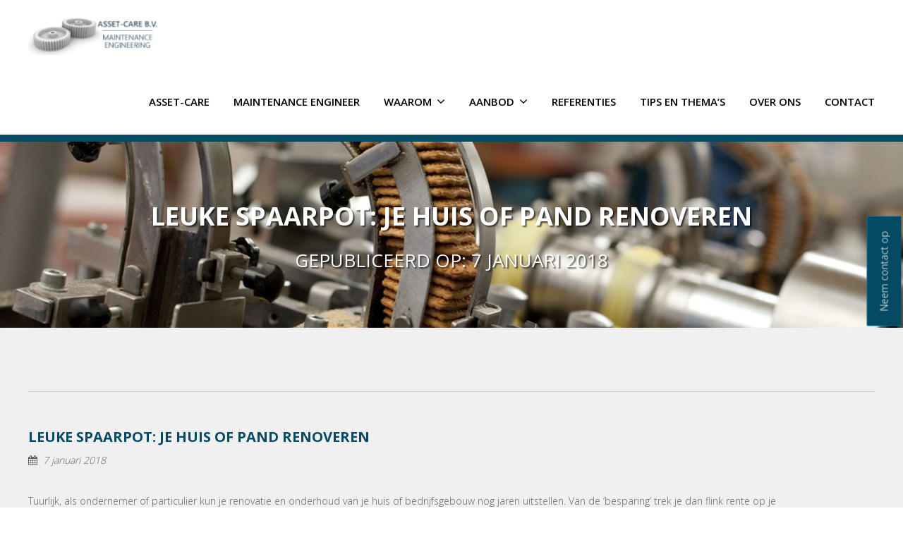

--- FILE ---
content_type: text/html; charset=UTF-8
request_url: https://asset-care.nl/renoveren/
body_size: 12144
content:
<!DOCTYPE html>
<html dir="ltr" lang="nl" prefix="og: https://ogp.me/ns#">
<head>
	<meta charset="UTF-8">

	
		<!-- All in One SEO 4.8.1.1 - aioseo.com -->
		<title>Leuke spaarpot: je huis of pand renoveren - Asset-Care</title>
	<meta name="description" content="Tuurlijk, als ondernemer of particulier kun je renovatie en onderhoud van je huis of bedrijfsgebouw nog jaren uitstellen. Van de ‘besparing’ trek je dan flink rente op je spaarrekening. Not… Kan het ook anders? Ja. Want investeren in renovatie levert je veel meer op dan je spaarboekje! Hoe dat zit? En hoe je dat aanpakt?" />
	<meta name="robots" content="max-image-preview:large" />
	<meta name="author" content="Leon Pelders"/>
	<meta name="google-site-verification" content="sdWclrnUQn4fKBPZUUg4lKl4yBnDfTy-fx4lGc-dGhk" />
	<link rel="canonical" href="https://asset-care.nl/renoveren/" />
	<meta name="generator" content="All in One SEO (AIOSEO) 4.8.1.1" />
		<meta property="og:locale" content="nl_NL" />
		<meta property="og:site_name" content="Asset-Care - Voor beheer van fysieke assets, meerjarig onderhoud. Voordelig effect met maintenance engineer." />
		<meta property="og:type" content="article" />
		<meta property="og:title" content="Leuke spaarpot: je huis of pand renoveren - Asset-Care" />
		<meta property="og:description" content="Tuurlijk, als ondernemer of particulier kun je renovatie en onderhoud van je huis of bedrijfsgebouw nog jaren uitstellen. Van de ‘besparing’ trek je dan flink rente op je spaarrekening. Not… Kan het ook anders? Ja. Want investeren in renovatie levert je veel meer op dan je spaarboekje! Hoe dat zit? En hoe je dat aanpakt?" />
		<meta property="og:url" content="https://asset-care.nl/renoveren/" />
		<meta property="article:published_time" content="2018-01-07T11:29:11+00:00" />
		<meta property="article:modified_time" content="2019-03-13T11:32:41+00:00" />
		<meta name="twitter:card" content="summary_large_image" />
		<meta name="twitter:title" content="Leuke spaarpot: je huis of pand renoveren - Asset-Care" />
		<meta name="twitter:description" content="Tuurlijk, als ondernemer of particulier kun je renovatie en onderhoud van je huis of bedrijfsgebouw nog jaren uitstellen. Van de ‘besparing’ trek je dan flink rente op je spaarrekening. Not… Kan het ook anders? Ja. Want investeren in renovatie levert je veel meer op dan je spaarboekje! Hoe dat zit? En hoe je dat aanpakt?" />
		<script type="application/ld+json" class="aioseo-schema">
			{"@context":"https:\/\/schema.org","@graph":[{"@type":"BlogPosting","@id":"https:\/\/asset-care.nl\/renoveren\/#blogposting","name":"Leuke spaarpot: je huis of pand renoveren - Asset-Care","headline":"Leuke spaarpot: je huis of pand renoveren","author":{"@id":"https:\/\/asset-care.nl\/author\/leon-pelders\/#author"},"publisher":{"@id":"https:\/\/asset-care.nl\/#organization"},"datePublished":"2018-01-07T12:29:11+01:00","dateModified":"2019-03-13T12:32:41+01:00","inLanguage":"nl-NL","mainEntityOfPage":{"@id":"https:\/\/asset-care.nl\/renoveren\/#webpage"},"isPartOf":{"@id":"https:\/\/asset-care.nl\/renoveren\/#webpage"},"articleSection":"Gebouw onderhoud, beheer en asset care"},{"@type":"BreadcrumbList","@id":"https:\/\/asset-care.nl\/renoveren\/#breadcrumblist","itemListElement":[{"@type":"ListItem","@id":"https:\/\/asset-care.nl\/#listItem","position":1,"name":"Home","item":"https:\/\/asset-care.nl\/","nextItem":{"@type":"ListItem","@id":"https:\/\/asset-care.nl\/renoveren\/#listItem","name":"Leuke spaarpot: je huis of pand renoveren"}},{"@type":"ListItem","@id":"https:\/\/asset-care.nl\/renoveren\/#listItem","position":2,"name":"Leuke spaarpot: je huis of pand renoveren","previousItem":{"@type":"ListItem","@id":"https:\/\/asset-care.nl\/#listItem","name":"Home"}}]},{"@type":"Organization","@id":"https:\/\/asset-care.nl\/#organization","name":"Asset-Care","description":"Voor beheer van fysieke assets, meerjarig onderhoud. Voordelig effect met maintenance engineer.","url":"https:\/\/asset-care.nl\/"},{"@type":"Person","@id":"https:\/\/asset-care.nl\/author\/leon-pelders\/#author","url":"https:\/\/asset-care.nl\/author\/leon-pelders\/","name":"Leon Pelders","image":{"@type":"ImageObject","@id":"https:\/\/asset-care.nl\/renoveren\/#authorImage","url":"https:\/\/secure.gravatar.com\/avatar\/4e2a41f721e0fc7f4d757fc1b6aba345?s=96&d=blank&r=g","width":96,"height":96,"caption":"Leon Pelders"}},{"@type":"WebPage","@id":"https:\/\/asset-care.nl\/renoveren\/#webpage","url":"https:\/\/asset-care.nl\/renoveren\/","name":"Leuke spaarpot: je huis of pand renoveren - Asset-Care","description":"Tuurlijk, als ondernemer of particulier kun je renovatie en onderhoud van je huis of bedrijfsgebouw nog jaren uitstellen. Van de \u2018besparing\u2019 trek je dan flink rente op je spaarrekening. Not\u2026 Kan het ook anders? Ja. Want investeren in renovatie levert je veel meer op dan je spaarboekje! Hoe dat zit? En hoe je dat aanpakt?","inLanguage":"nl-NL","isPartOf":{"@id":"https:\/\/asset-care.nl\/#website"},"breadcrumb":{"@id":"https:\/\/asset-care.nl\/renoveren\/#breadcrumblist"},"author":{"@id":"https:\/\/asset-care.nl\/author\/leon-pelders\/#author"},"creator":{"@id":"https:\/\/asset-care.nl\/author\/leon-pelders\/#author"},"datePublished":"2018-01-07T12:29:11+01:00","dateModified":"2019-03-13T12:32:41+01:00"},{"@type":"WebSite","@id":"https:\/\/asset-care.nl\/#website","url":"https:\/\/asset-care.nl\/","name":"Asset-Care","description":"Voor beheer van fysieke assets, meerjarig onderhoud. Voordelig effect met maintenance engineer.","inLanguage":"nl-NL","publisher":{"@id":"https:\/\/asset-care.nl\/#organization"}}]}
		</script>
		<!-- All in One SEO -->

<link rel='dns-prefetch' href='//cdnjs.cloudflare.com' />
<link rel='dns-prefetch' href='//fonts.googleapis.com' />
<link rel="alternate" type="application/rss+xml" title="Asset-Care &raquo; Leuke spaarpot: je huis of pand renoveren reactiesfeed" href="https://asset-care.nl/renoveren/feed/" />
		<!-- This site uses the Google Analytics by MonsterInsights plugin v9.5.1 - Using Analytics tracking - https://www.monsterinsights.com/ -->
							<script src="//www.googletagmanager.com/gtag/js?id=G-SMFR65RFEW"  data-cfasync="false" data-wpfc-render="false" type="text/javascript" async></script>
			<script data-cfasync="false" data-wpfc-render="false" type="text/javascript">
				var mi_version = '9.5.1';
				var mi_track_user = true;
				var mi_no_track_reason = '';
								var MonsterInsightsDefaultLocations = {"page_location":"https:\/\/asset-care.nl\/renoveren\/"};
				if ( typeof MonsterInsightsPrivacyGuardFilter === 'function' ) {
					var MonsterInsightsLocations = (typeof MonsterInsightsExcludeQuery === 'object') ? MonsterInsightsPrivacyGuardFilter( MonsterInsightsExcludeQuery ) : MonsterInsightsPrivacyGuardFilter( MonsterInsightsDefaultLocations );
				} else {
					var MonsterInsightsLocations = (typeof MonsterInsightsExcludeQuery === 'object') ? MonsterInsightsExcludeQuery : MonsterInsightsDefaultLocations;
				}

								var disableStrs = [
										'ga-disable-G-SMFR65RFEW',
									];

				/* Function to detect opted out users */
				function __gtagTrackerIsOptedOut() {
					for (var index = 0; index < disableStrs.length; index++) {
						if (document.cookie.indexOf(disableStrs[index] + '=true') > -1) {
							return true;
						}
					}

					return false;
				}

				/* Disable tracking if the opt-out cookie exists. */
				if (__gtagTrackerIsOptedOut()) {
					for (var index = 0; index < disableStrs.length; index++) {
						window[disableStrs[index]] = true;
					}
				}

				/* Opt-out function */
				function __gtagTrackerOptout() {
					for (var index = 0; index < disableStrs.length; index++) {
						document.cookie = disableStrs[index] + '=true; expires=Thu, 31 Dec 2099 23:59:59 UTC; path=/';
						window[disableStrs[index]] = true;
					}
				}

				if ('undefined' === typeof gaOptout) {
					function gaOptout() {
						__gtagTrackerOptout();
					}
				}
								window.dataLayer = window.dataLayer || [];

				window.MonsterInsightsDualTracker = {
					helpers: {},
					trackers: {},
				};
				if (mi_track_user) {
					function __gtagDataLayer() {
						dataLayer.push(arguments);
					}

					function __gtagTracker(type, name, parameters) {
						if (!parameters) {
							parameters = {};
						}

						if (parameters.send_to) {
							__gtagDataLayer.apply(null, arguments);
							return;
						}

						if (type === 'event') {
														parameters.send_to = monsterinsights_frontend.v4_id;
							var hookName = name;
							if (typeof parameters['event_category'] !== 'undefined') {
								hookName = parameters['event_category'] + ':' + name;
							}

							if (typeof MonsterInsightsDualTracker.trackers[hookName] !== 'undefined') {
								MonsterInsightsDualTracker.trackers[hookName](parameters);
							} else {
								__gtagDataLayer('event', name, parameters);
							}
							
						} else {
							__gtagDataLayer.apply(null, arguments);
						}
					}

					__gtagTracker('js', new Date());
					__gtagTracker('set', {
						'developer_id.dZGIzZG': true,
											});
					if ( MonsterInsightsLocations.page_location ) {
						__gtagTracker('set', MonsterInsightsLocations);
					}
										__gtagTracker('config', 'G-SMFR65RFEW', {"forceSSL":"true","link_attribution":"true"} );
															window.gtag = __gtagTracker;										(function () {
						/* https://developers.google.com/analytics/devguides/collection/analyticsjs/ */
						/* ga and __gaTracker compatibility shim. */
						var noopfn = function () {
							return null;
						};
						var newtracker = function () {
							return new Tracker();
						};
						var Tracker = function () {
							return null;
						};
						var p = Tracker.prototype;
						p.get = noopfn;
						p.set = noopfn;
						p.send = function () {
							var args = Array.prototype.slice.call(arguments);
							args.unshift('send');
							__gaTracker.apply(null, args);
						};
						var __gaTracker = function () {
							var len = arguments.length;
							if (len === 0) {
								return;
							}
							var f = arguments[len - 1];
							if (typeof f !== 'object' || f === null || typeof f.hitCallback !== 'function') {
								if ('send' === arguments[0]) {
									var hitConverted, hitObject = false, action;
									if ('event' === arguments[1]) {
										if ('undefined' !== typeof arguments[3]) {
											hitObject = {
												'eventAction': arguments[3],
												'eventCategory': arguments[2],
												'eventLabel': arguments[4],
												'value': arguments[5] ? arguments[5] : 1,
											}
										}
									}
									if ('pageview' === arguments[1]) {
										if ('undefined' !== typeof arguments[2]) {
											hitObject = {
												'eventAction': 'page_view',
												'page_path': arguments[2],
											}
										}
									}
									if (typeof arguments[2] === 'object') {
										hitObject = arguments[2];
									}
									if (typeof arguments[5] === 'object') {
										Object.assign(hitObject, arguments[5]);
									}
									if ('undefined' !== typeof arguments[1].hitType) {
										hitObject = arguments[1];
										if ('pageview' === hitObject.hitType) {
											hitObject.eventAction = 'page_view';
										}
									}
									if (hitObject) {
										action = 'timing' === arguments[1].hitType ? 'timing_complete' : hitObject.eventAction;
										hitConverted = mapArgs(hitObject);
										__gtagTracker('event', action, hitConverted);
									}
								}
								return;
							}

							function mapArgs(args) {
								var arg, hit = {};
								var gaMap = {
									'eventCategory': 'event_category',
									'eventAction': 'event_action',
									'eventLabel': 'event_label',
									'eventValue': 'event_value',
									'nonInteraction': 'non_interaction',
									'timingCategory': 'event_category',
									'timingVar': 'name',
									'timingValue': 'value',
									'timingLabel': 'event_label',
									'page': 'page_path',
									'location': 'page_location',
									'title': 'page_title',
									'referrer' : 'page_referrer',
								};
								for (arg in args) {
																		if (!(!args.hasOwnProperty(arg) || !gaMap.hasOwnProperty(arg))) {
										hit[gaMap[arg]] = args[arg];
									} else {
										hit[arg] = args[arg];
									}
								}
								return hit;
							}

							try {
								f.hitCallback();
							} catch (ex) {
							}
						};
						__gaTracker.create = newtracker;
						__gaTracker.getByName = newtracker;
						__gaTracker.getAll = function () {
							return [];
						};
						__gaTracker.remove = noopfn;
						__gaTracker.loaded = true;
						window['__gaTracker'] = __gaTracker;
					})();
									} else {
										console.log("");
					(function () {
						function __gtagTracker() {
							return null;
						}

						window['__gtagTracker'] = __gtagTracker;
						window['gtag'] = __gtagTracker;
					})();
									}
			</script>
				<!-- / Google Analytics by MonsterInsights -->
		<script type="text/javascript">
window._wpemojiSettings = {"baseUrl":"https:\/\/s.w.org\/images\/core\/emoji\/14.0.0\/72x72\/","ext":".png","svgUrl":"https:\/\/s.w.org\/images\/core\/emoji\/14.0.0\/svg\/","svgExt":".svg","source":{"concatemoji":"https:\/\/asset-care.nl\/wp-includes\/js\/wp-emoji-release.min.js?ver=6.2.8"}};
/*! This file is auto-generated */
!function(e,a,t){var n,r,o,i=a.createElement("canvas"),p=i.getContext&&i.getContext("2d");function s(e,t){p.clearRect(0,0,i.width,i.height),p.fillText(e,0,0);e=i.toDataURL();return p.clearRect(0,0,i.width,i.height),p.fillText(t,0,0),e===i.toDataURL()}function c(e){var t=a.createElement("script");t.src=e,t.defer=t.type="text/javascript",a.getElementsByTagName("head")[0].appendChild(t)}for(o=Array("flag","emoji"),t.supports={everything:!0,everythingExceptFlag:!0},r=0;r<o.length;r++)t.supports[o[r]]=function(e){if(p&&p.fillText)switch(p.textBaseline="top",p.font="600 32px Arial",e){case"flag":return s("\ud83c\udff3\ufe0f\u200d\u26a7\ufe0f","\ud83c\udff3\ufe0f\u200b\u26a7\ufe0f")?!1:!s("\ud83c\uddfa\ud83c\uddf3","\ud83c\uddfa\u200b\ud83c\uddf3")&&!s("\ud83c\udff4\udb40\udc67\udb40\udc62\udb40\udc65\udb40\udc6e\udb40\udc67\udb40\udc7f","\ud83c\udff4\u200b\udb40\udc67\u200b\udb40\udc62\u200b\udb40\udc65\u200b\udb40\udc6e\u200b\udb40\udc67\u200b\udb40\udc7f");case"emoji":return!s("\ud83e\udef1\ud83c\udffb\u200d\ud83e\udef2\ud83c\udfff","\ud83e\udef1\ud83c\udffb\u200b\ud83e\udef2\ud83c\udfff")}return!1}(o[r]),t.supports.everything=t.supports.everything&&t.supports[o[r]],"flag"!==o[r]&&(t.supports.everythingExceptFlag=t.supports.everythingExceptFlag&&t.supports[o[r]]);t.supports.everythingExceptFlag=t.supports.everythingExceptFlag&&!t.supports.flag,t.DOMReady=!1,t.readyCallback=function(){t.DOMReady=!0},t.supports.everything||(n=function(){t.readyCallback()},a.addEventListener?(a.addEventListener("DOMContentLoaded",n,!1),e.addEventListener("load",n,!1)):(e.attachEvent("onload",n),a.attachEvent("onreadystatechange",function(){"complete"===a.readyState&&t.readyCallback()})),(e=t.source||{}).concatemoji?c(e.concatemoji):e.wpemoji&&e.twemoji&&(c(e.twemoji),c(e.wpemoji)))}(window,document,window._wpemojiSettings);
</script>
<style type="text/css">
img.wp-smiley,
img.emoji {
	display: inline !important;
	border: none !important;
	box-shadow: none !important;
	height: 1em !important;
	width: 1em !important;
	margin: 0 0.07em !important;
	vertical-align: -0.1em !important;
	background: none !important;
	padding: 0 !important;
}
</style>
	<link rel='stylesheet' id='wp-block-library-css' href='https://asset-care.nl/wp-includes/css/dist/block-library/style.min.css?ver=6.2.8' type='text/css' media='all' />
<link rel='stylesheet' id='classic-theme-styles-css' href='https://asset-care.nl/wp-includes/css/classic-themes.min.css?ver=6.2.8' type='text/css' media='all' />
<style id='global-styles-inline-css' type='text/css'>
body{--wp--preset--color--black: #000000;--wp--preset--color--cyan-bluish-gray: #abb8c3;--wp--preset--color--white: #ffffff;--wp--preset--color--pale-pink: #f78da7;--wp--preset--color--vivid-red: #cf2e2e;--wp--preset--color--luminous-vivid-orange: #ff6900;--wp--preset--color--luminous-vivid-amber: #fcb900;--wp--preset--color--light-green-cyan: #7bdcb5;--wp--preset--color--vivid-green-cyan: #00d084;--wp--preset--color--pale-cyan-blue: #8ed1fc;--wp--preset--color--vivid-cyan-blue: #0693e3;--wp--preset--color--vivid-purple: #9b51e0;--wp--preset--gradient--vivid-cyan-blue-to-vivid-purple: linear-gradient(135deg,rgba(6,147,227,1) 0%,rgb(155,81,224) 100%);--wp--preset--gradient--light-green-cyan-to-vivid-green-cyan: linear-gradient(135deg,rgb(122,220,180) 0%,rgb(0,208,130) 100%);--wp--preset--gradient--luminous-vivid-amber-to-luminous-vivid-orange: linear-gradient(135deg,rgba(252,185,0,1) 0%,rgba(255,105,0,1) 100%);--wp--preset--gradient--luminous-vivid-orange-to-vivid-red: linear-gradient(135deg,rgba(255,105,0,1) 0%,rgb(207,46,46) 100%);--wp--preset--gradient--very-light-gray-to-cyan-bluish-gray: linear-gradient(135deg,rgb(238,238,238) 0%,rgb(169,184,195) 100%);--wp--preset--gradient--cool-to-warm-spectrum: linear-gradient(135deg,rgb(74,234,220) 0%,rgb(151,120,209) 20%,rgb(207,42,186) 40%,rgb(238,44,130) 60%,rgb(251,105,98) 80%,rgb(254,248,76) 100%);--wp--preset--gradient--blush-light-purple: linear-gradient(135deg,rgb(255,206,236) 0%,rgb(152,150,240) 100%);--wp--preset--gradient--blush-bordeaux: linear-gradient(135deg,rgb(254,205,165) 0%,rgb(254,45,45) 50%,rgb(107,0,62) 100%);--wp--preset--gradient--luminous-dusk: linear-gradient(135deg,rgb(255,203,112) 0%,rgb(199,81,192) 50%,rgb(65,88,208) 100%);--wp--preset--gradient--pale-ocean: linear-gradient(135deg,rgb(255,245,203) 0%,rgb(182,227,212) 50%,rgb(51,167,181) 100%);--wp--preset--gradient--electric-grass: linear-gradient(135deg,rgb(202,248,128) 0%,rgb(113,206,126) 100%);--wp--preset--gradient--midnight: linear-gradient(135deg,rgb(2,3,129) 0%,rgb(40,116,252) 100%);--wp--preset--duotone--dark-grayscale: url('#wp-duotone-dark-grayscale');--wp--preset--duotone--grayscale: url('#wp-duotone-grayscale');--wp--preset--duotone--purple-yellow: url('#wp-duotone-purple-yellow');--wp--preset--duotone--blue-red: url('#wp-duotone-blue-red');--wp--preset--duotone--midnight: url('#wp-duotone-midnight');--wp--preset--duotone--magenta-yellow: url('#wp-duotone-magenta-yellow');--wp--preset--duotone--purple-green: url('#wp-duotone-purple-green');--wp--preset--duotone--blue-orange: url('#wp-duotone-blue-orange');--wp--preset--font-size--small: 13px;--wp--preset--font-size--medium: 20px;--wp--preset--font-size--large: 36px;--wp--preset--font-size--x-large: 42px;--wp--preset--spacing--20: 0.44rem;--wp--preset--spacing--30: 0.67rem;--wp--preset--spacing--40: 1rem;--wp--preset--spacing--50: 1.5rem;--wp--preset--spacing--60: 2.25rem;--wp--preset--spacing--70: 3.38rem;--wp--preset--spacing--80: 5.06rem;--wp--preset--shadow--natural: 6px 6px 9px rgba(0, 0, 0, 0.2);--wp--preset--shadow--deep: 12px 12px 50px rgba(0, 0, 0, 0.4);--wp--preset--shadow--sharp: 6px 6px 0px rgba(0, 0, 0, 0.2);--wp--preset--shadow--outlined: 6px 6px 0px -3px rgba(255, 255, 255, 1), 6px 6px rgba(0, 0, 0, 1);--wp--preset--shadow--crisp: 6px 6px 0px rgba(0, 0, 0, 1);}:where(.is-layout-flex){gap: 0.5em;}body .is-layout-flow > .alignleft{float: left;margin-inline-start: 0;margin-inline-end: 2em;}body .is-layout-flow > .alignright{float: right;margin-inline-start: 2em;margin-inline-end: 0;}body .is-layout-flow > .aligncenter{margin-left: auto !important;margin-right: auto !important;}body .is-layout-constrained > .alignleft{float: left;margin-inline-start: 0;margin-inline-end: 2em;}body .is-layout-constrained > .alignright{float: right;margin-inline-start: 2em;margin-inline-end: 0;}body .is-layout-constrained > .aligncenter{margin-left: auto !important;margin-right: auto !important;}body .is-layout-constrained > :where(:not(.alignleft):not(.alignright):not(.alignfull)){max-width: var(--wp--style--global--content-size);margin-left: auto !important;margin-right: auto !important;}body .is-layout-constrained > .alignwide{max-width: var(--wp--style--global--wide-size);}body .is-layout-flex{display: flex;}body .is-layout-flex{flex-wrap: wrap;align-items: center;}body .is-layout-flex > *{margin: 0;}:where(.wp-block-columns.is-layout-flex){gap: 2em;}.has-black-color{color: var(--wp--preset--color--black) !important;}.has-cyan-bluish-gray-color{color: var(--wp--preset--color--cyan-bluish-gray) !important;}.has-white-color{color: var(--wp--preset--color--white) !important;}.has-pale-pink-color{color: var(--wp--preset--color--pale-pink) !important;}.has-vivid-red-color{color: var(--wp--preset--color--vivid-red) !important;}.has-luminous-vivid-orange-color{color: var(--wp--preset--color--luminous-vivid-orange) !important;}.has-luminous-vivid-amber-color{color: var(--wp--preset--color--luminous-vivid-amber) !important;}.has-light-green-cyan-color{color: var(--wp--preset--color--light-green-cyan) !important;}.has-vivid-green-cyan-color{color: var(--wp--preset--color--vivid-green-cyan) !important;}.has-pale-cyan-blue-color{color: var(--wp--preset--color--pale-cyan-blue) !important;}.has-vivid-cyan-blue-color{color: var(--wp--preset--color--vivid-cyan-blue) !important;}.has-vivid-purple-color{color: var(--wp--preset--color--vivid-purple) !important;}.has-black-background-color{background-color: var(--wp--preset--color--black) !important;}.has-cyan-bluish-gray-background-color{background-color: var(--wp--preset--color--cyan-bluish-gray) !important;}.has-white-background-color{background-color: var(--wp--preset--color--white) !important;}.has-pale-pink-background-color{background-color: var(--wp--preset--color--pale-pink) !important;}.has-vivid-red-background-color{background-color: var(--wp--preset--color--vivid-red) !important;}.has-luminous-vivid-orange-background-color{background-color: var(--wp--preset--color--luminous-vivid-orange) !important;}.has-luminous-vivid-amber-background-color{background-color: var(--wp--preset--color--luminous-vivid-amber) !important;}.has-light-green-cyan-background-color{background-color: var(--wp--preset--color--light-green-cyan) !important;}.has-vivid-green-cyan-background-color{background-color: var(--wp--preset--color--vivid-green-cyan) !important;}.has-pale-cyan-blue-background-color{background-color: var(--wp--preset--color--pale-cyan-blue) !important;}.has-vivid-cyan-blue-background-color{background-color: var(--wp--preset--color--vivid-cyan-blue) !important;}.has-vivid-purple-background-color{background-color: var(--wp--preset--color--vivid-purple) !important;}.has-black-border-color{border-color: var(--wp--preset--color--black) !important;}.has-cyan-bluish-gray-border-color{border-color: var(--wp--preset--color--cyan-bluish-gray) !important;}.has-white-border-color{border-color: var(--wp--preset--color--white) !important;}.has-pale-pink-border-color{border-color: var(--wp--preset--color--pale-pink) !important;}.has-vivid-red-border-color{border-color: var(--wp--preset--color--vivid-red) !important;}.has-luminous-vivid-orange-border-color{border-color: var(--wp--preset--color--luminous-vivid-orange) !important;}.has-luminous-vivid-amber-border-color{border-color: var(--wp--preset--color--luminous-vivid-amber) !important;}.has-light-green-cyan-border-color{border-color: var(--wp--preset--color--light-green-cyan) !important;}.has-vivid-green-cyan-border-color{border-color: var(--wp--preset--color--vivid-green-cyan) !important;}.has-pale-cyan-blue-border-color{border-color: var(--wp--preset--color--pale-cyan-blue) !important;}.has-vivid-cyan-blue-border-color{border-color: var(--wp--preset--color--vivid-cyan-blue) !important;}.has-vivid-purple-border-color{border-color: var(--wp--preset--color--vivid-purple) !important;}.has-vivid-cyan-blue-to-vivid-purple-gradient-background{background: var(--wp--preset--gradient--vivid-cyan-blue-to-vivid-purple) !important;}.has-light-green-cyan-to-vivid-green-cyan-gradient-background{background: var(--wp--preset--gradient--light-green-cyan-to-vivid-green-cyan) !important;}.has-luminous-vivid-amber-to-luminous-vivid-orange-gradient-background{background: var(--wp--preset--gradient--luminous-vivid-amber-to-luminous-vivid-orange) !important;}.has-luminous-vivid-orange-to-vivid-red-gradient-background{background: var(--wp--preset--gradient--luminous-vivid-orange-to-vivid-red) !important;}.has-very-light-gray-to-cyan-bluish-gray-gradient-background{background: var(--wp--preset--gradient--very-light-gray-to-cyan-bluish-gray) !important;}.has-cool-to-warm-spectrum-gradient-background{background: var(--wp--preset--gradient--cool-to-warm-spectrum) !important;}.has-blush-light-purple-gradient-background{background: var(--wp--preset--gradient--blush-light-purple) !important;}.has-blush-bordeaux-gradient-background{background: var(--wp--preset--gradient--blush-bordeaux) !important;}.has-luminous-dusk-gradient-background{background: var(--wp--preset--gradient--luminous-dusk) !important;}.has-pale-ocean-gradient-background{background: var(--wp--preset--gradient--pale-ocean) !important;}.has-electric-grass-gradient-background{background: var(--wp--preset--gradient--electric-grass) !important;}.has-midnight-gradient-background{background: var(--wp--preset--gradient--midnight) !important;}.has-small-font-size{font-size: var(--wp--preset--font-size--small) !important;}.has-medium-font-size{font-size: var(--wp--preset--font-size--medium) !important;}.has-large-font-size{font-size: var(--wp--preset--font-size--large) !important;}.has-x-large-font-size{font-size: var(--wp--preset--font-size--x-large) !important;}
.wp-block-navigation a:where(:not(.wp-element-button)){color: inherit;}
:where(.wp-block-columns.is-layout-flex){gap: 2em;}
.wp-block-pullquote{font-size: 1.5em;line-height: 1.6;}
</style>
<link rel='stylesheet' id='contact-form-7-css' href='https://asset-care.nl/wp-content/plugins/contact-form-7/includes/css/styles.css?ver=5.7.6' type='text/css' media='all' />
<link rel='stylesheet' id='ltr-font-awesome-css' href='https://cdnjs.cloudflare.com/ajax/libs/font-awesome/4.6.3/css/font-awesome.min.css?ver=6.2.8' type='text/css' media='all' />
<link rel='stylesheet' id='ltr-webfonts-css' href='https://fonts.googleapis.com/css?family=Open+Sans%3A300%2C400%2C600%2C700&#038;ver=6.2.8' type='text/css' media='all' />
<link rel='stylesheet' id='ltr-reset-css-css' href='https://asset-care.nl/wp-content/themes/asset-care/reset.css?ver=1746611509' type='text/css' media='all' />
<link rel='stylesheet' id='ltr-flexslider-css-css' href='https://asset-care.nl/wp-content/themes/asset-care/css/flexslider.css?ver=1746611509' type='text/css' media='all' />
<link rel='stylesheet' id='ltr-style-css-css' href='https://asset-care.nl/wp-content/themes/asset-care/style.css?ver=1746611509' type='text/css' media='all' />
<link rel='stylesheet' id='ltr-media-queries-css-css' href='https://asset-care.nl/wp-content/themes/asset-care/media-queries.css?ver=1746611509' type='text/css' media='all' />
<link rel='stylesheet' id='ltr-print-css-css' href='https://asset-care.nl/wp-content/themes/asset-care/css/print.css?ver=1746611509' type='text/css' media='all' />
<script type='text/javascript' src='https://asset-care.nl/wp-content/plugins/google-analytics-for-wordpress/assets/js/frontend-gtag.min.js?ver=9.5.1' id='monsterinsights-frontend-script-js'></script>
<script data-cfasync="false" data-wpfc-render="false" type="text/javascript" id='monsterinsights-frontend-script-js-extra'>/* <![CDATA[ */
var monsterinsights_frontend = {"js_events_tracking":"true","download_extensions":"doc,pdf,ppt,zip,xls,docx,pptx,xlsx","inbound_paths":"[{\"path\":\"\\\/go\\\/\",\"label\":\"affiliate\"},{\"path\":\"\\\/recommend\\\/\",\"label\":\"affiliate\"}]","home_url":"https:\/\/asset-care.nl","hash_tracking":"false","v4_id":"G-SMFR65RFEW"};/* ]]> */
</script>
<script type='text/javascript' src='https://asset-care.nl/wp-includes/js/jquery/jquery.min.js?ver=3.6.4' id='jquery-core-js'></script>
<script type='text/javascript' src='https://asset-care.nl/wp-includes/js/jquery/jquery-migrate.min.js?ver=3.4.0' id='jquery-migrate-js'></script>
<link rel="https://api.w.org/" href="https://asset-care.nl/wp-json/" /><link rel="alternate" type="application/json" href="https://asset-care.nl/wp-json/wp/v2/posts/973" /><link rel="EditURI" type="application/rsd+xml" title="RSD" href="https://asset-care.nl/xmlrpc.php?rsd" />
<link rel="wlwmanifest" type="application/wlwmanifest+xml" href="https://asset-care.nl/wp-includes/wlwmanifest.xml" />
<meta name="generator" content="WordPress 6.2.8" />
<link rel='shortlink' href='https://asset-care.nl/?p=973' />
<link rel="alternate" type="application/json+oembed" href="https://asset-care.nl/wp-json/oembed/1.0/embed?url=https%3A%2F%2Fasset-care.nl%2Frenoveren%2F" />
<link rel="alternate" type="text/xml+oembed" href="https://asset-care.nl/wp-json/oembed/1.0/embed?url=https%3A%2F%2Fasset-care.nl%2Frenoveren%2F&#038;format=xml" />

	<meta name="author" content="Asset-Care" />
	<meta content="width=device-width, initial-scale=1.0, maximum-scale=1.0, user-scalable=0" name="viewport" />	


	<script type='text/javascript'>
		(function(i,s,o,g,r,a,m){i['GoogleAnalyticsObject']=r;i[r]=i[r]||function(){
		(i[r].q=i[r].q||[]).push(arguments)},i[r].l=1*new Date();a=s.createElement(o),
		m=s.getElementsByTagName(o)[0];a.async=1;a.src=g;m.parentNode.insertBefore(a,m)
		})(window,document,'script','//www.google-analytics.com/analytics.js','ga');

		ga('create', 'UA-73799229-1', 'auto');
		ga('send', 'pageview');
	</script>

</head>

<body class="post-template-default single single-post postid-973 single-format-standard">

<header>

	<nav id="main-nav">

		<div class="wrap">

			<a id="logo" href="https://asset-care.nl/" title="Asset-Care B.V. Maintenance Engineers">
				<img src="https://asset-care.nl/wp-content/themes/asset-care/img/logo-asset-care.png" alt="Asset-Care B.V. Maintenance Engineers" />
			</a>
			
			<div class="menu-hoofd-navigatie-container"><ul id="menu-hoofd-navigatie" class="menu"><li id="menu-item-42" class="menu-item menu-item-type-post_type menu-item-object-page menu-item-home menu-item-42"><a title="Homepagina" href="https://asset-care.nl/">ASSET-CARE</a></li>
<li id="menu-item-38" class="menu-item menu-item-type-post_type menu-item-object-page menu-item-38"><a title="Asset care" href="https://asset-care.nl/asset-care/">Maintenance Engineer</a></li>
<li id="menu-item-37" class="menu-item menu-item-type-post_type menu-item-object-page menu-item-has-children menu-item-37"><a title="Waarom Asset Care" href="https://asset-care.nl/waarom-assetmanagement/">Waarom</a>
<ul class="sub-menu">
	<li id="menu-item-230" class="menu-item menu-item-type-post_type menu-item-object-page menu-item-230"><a href="https://asset-care.nl/profiel/meer-plezier-betekent-meer-inzet/">Meer plezier betekent meer inzet</a></li>
	<li id="menu-item-229" class="menu-item menu-item-type-post_type menu-item-object-page menu-item-229"><a href="https://asset-care.nl/profiel/meerproductieuituwmachines/">Meer productie uit uw machines</a></li>
	<li id="menu-item-227" class="menu-item menu-item-type-post_type menu-item-object-page menu-item-227"><a href="https://asset-care.nl/profiel/inzicht-en-groei-op-werkplek/">Inzicht en groei op de werkplek</a></li>
	<li id="menu-item-228" class="menu-item menu-item-type-post_type menu-item-object-page menu-item-228"><a href="https://asset-care.nl/profiel/verfrissendekijk-slimmeremaniervanwerken/">Verfrissende kijk – Slimmere manier van werken</a></li>
	<li id="menu-item-226" class="menu-item menu-item-type-post_type menu-item-object-page menu-item-226"><a href="https://asset-care.nl/profiel/machines-langere-levensduur/">Machines met langere levensduur</a></li>
	<li id="menu-item-225" class="menu-item menu-item-type-post_type menu-item-object-page menu-item-225"><a href="https://asset-care.nl/profiel/rust-op-de-werkplaats/">Rust op de werkvloer</a></li>
	<li id="menu-item-36" class="menu-item menu-item-type-post_type menu-item-object-page menu-item-36"><a title="Profiel" href="https://asset-care.nl/profiel/">Profiel</a></li>
</ul>
</li>
<li id="menu-item-304" class="menu-item menu-item-type-post_type menu-item-object-page menu-item-has-children menu-item-304"><a href="https://asset-care.nl/aanbod/">Aanbod</a>
<ul class="sub-menu">
	<li id="menu-item-262" class="menu-item menu-item-type-post_type menu-item-object-page menu-item-262"><a href="https://asset-care.nl/oee-tracker-meet-uw-machine-stabiliteit/">MACHINE STABILITEIT</a></li>
	<li id="menu-item-263" class="menu-item menu-item-type-post_type menu-item-object-page menu-item-263"><a href="https://asset-care.nl/maintenance-tracker/">MAINTENANCE-TRACKER</a></li>
	<li id="menu-item-455" class="menu-item menu-item-type-post_type menu-item-object-page menu-item-455"><a href="https://asset-care.nl/quickscan/">QUICKSCAN ASSET CARE</a></li>
	<li id="menu-item-264" class="menu-item menu-item-type-post_type menu-item-object-page menu-item-264"><a href="https://asset-care.nl/just-in-time-toekomst-gericht-onderhoud/">TOEKOMST GERICHT ONDERHOUD</a></li>
	<li id="menu-item-450" class="menu-item menu-item-type-post_type menu-item-object-page menu-item-450"><a href="https://asset-care.nl/assetmanagement-serious-game/">ASSETMANAGEMENT GAME</a></li>
	<li id="menu-item-458" class="menu-item menu-item-type-post_type menu-item-object-page menu-item-458"><a href="https://asset-care.nl/budgetreflector/">BUDGETREFLECTOR</a></li>
	<li id="menu-item-449" class="menu-item menu-item-type-post_type menu-item-object-page menu-item-449"><a href="https://asset-care.nl/maintenance-engineering/">MAINTENANCE ENGINEER</a></li>
	<li id="menu-item-462" class="menu-item menu-item-type-post_type menu-item-object-page menu-item-462"><a href="https://asset-care.nl/maintenance-management/">MAINTENANCE MANAGEMENT</a></li>
</ul>
</li>
<li id="menu-item-35" class="menu-item menu-item-type-post_type menu-item-object-page menu-item-35"><a title="Referenties" href="https://asset-care.nl/referenties/">Referenties</a></li>
<li id="menu-item-68" class="menu-item menu-item-type-post_type menu-item-object-page menu-item-68"><a title="Blog" href="https://asset-care.nl/doe-en-lees-tips/">Tips en thema’s</a></li>
<li id="menu-item-926" class="menu-item menu-item-type-post_type menu-item-object-page menu-item-926"><a href="https://asset-care.nl/maintenance-engineer/">Over ons</a></li>
<li id="menu-item-34" class="menu-item menu-item-type-post_type menu-item-object-page menu-item-34"><a title="Contact" href="https://asset-care.nl/contact/">Contact</a></li>
</ul></div>				

			<div class="clear"></div>

		</div>

	</nav>

		<section id="page-title"  style="background-image: url(https://asset-care.nl/wp-content/themes/asset-care/img/header.jpg);">
		
		<div class="wrap">

			<h1>Leuke spaarpot: je huis of pand renoveren</h1><p class="published"><span class="time">Gepubliceerd op: 7 januari 2018</span></p>			</div>

	</section>
	
</header>
<section class="content-block blog-detail">

	<div class="wrap">

			

		<hr />
		
		<div class="col-container">

			<div class="col-3-3">
							
				<article class="blog-detail">

					<h2>Leuke spaarpot: je huis of pand renoveren</h2>
						<p class="published"><span class="time"><i class="fa fa-calendar"></i>&nbsp;&nbsp;7 januari 2018</span></p>
									<div class="intro"><p>Tuurlijk, als ondernemer of particulier kun je renovatie en onderhoud van je huis of bedrijfsgebouw nog jaren uitstellen. Van de ‘besparing’ trek je dan flink rente op je spaarrekening. Not… Kan het ook anders? Ja. Want investeren in renovatie levert je veel meer op dan je spaarboekje! Hoe dat zit? En hoe je dat aanpakt? Dat lees je hieronder.</p>
<h2>De cijfers spreken</h2>
<ul>
<li><strong>1% waardeverlies per jaar</strong> bij ontbrekend comfort en energiezuinigheid</li>
<li><strong>5% waardegroei per jaar</strong> als je pand up-to-date is</li>
</ul>
<p>Een zakengebouw of huis dat niet op en top energiezuinig is en niet het comfort van 2019 levert, verliest elk jaar 1% van zijn waarde. Het omgekeerde is nog veel interessanter. Als je pand up-to-date is, stijgt het 5% in waarde. Elk jaar! Het loont dus écht om hier wat mee te doen. Wanneer en waarin zich dat uitbetaalt? Dat lees je hieronder.</p>
<h2>Verdien je elke euro snel terug?</h2>
<p>Laten we eerlijk zijn: niet elke investering verdien je snel terug. Maar… vanuit dat idee kocht je je huis of bedrijfspand toch ook niet? Als je een beetje geduld hebt, bereik je dat voordeel uiteindelijk wél. En dat is mooi meegenomen, toch? Als je slim investeert, hou je namelijk de waarde levenslang op peil. En dat zie je dus terug bij de verkoop.</p>
<p>Je bereikt echter méér voordeel; voordeel dat minder in geld is uit te drukken. Check het volgende maar eens.</p>
<h2>Laat je geld rollen naar duurzaam effect</h2>
<p>In een modern gebouw is het simpelweg prettiger leven en werken. Als je meer inzet op die beleving, maak je het verschil. Want beleving en ervaringen leveren onbetaalbare herinneringen op. Je neemt ze levenslang mee. En hoe blij kun je zijn met een goed gerenoveerde woning of up-to-date bedrijfsgebouw? Bovendien: investeren in innovatie blijkt zelfs duurzaam positiever door te werken. Bij jezelf en bij je omgeving.</p>
<p>Renovatie en onderhoud leveren je dus veel meer op dan alleen geld. Dus… waar wacht jij nog op?</p>
<h2>Zet de eerste stappen</h2>
<p>Begin met simpele aanpassingen.</p>
<ul>
<li><strong>Renoveer riolen en natte ruimten<br />
</strong>Maak genoeg plekken voor water aan- en afvoer. Voorkom met deze en onderstaande stap vocht(-) en schimmel(schade).</li>
<li><strong>Stel koeling, verwarming en luchtverversing goed in</strong><br />
De fabriekinstelling schiet meestal tekort. Zelfs bij wisselend aantal gebruikers wil je geen tocht of te veel CO2.</li>
<li><strong>Markeer lijnen langs veilige transportroutes<br />
</strong>Voorkom zo aanrijdschade bij muren en deuren met bijvoorbeeld heftrucks.</li>
<li><strong>Dicht kieren en gaten, isoleer muren en leidingen<br />
</strong>Automatiseer eventueel dat apparaten uitgaan als je een ruimte niet gebruikt.</li>
<li><strong>Stel zon- en kunstlicht en lichtkleur af</strong><br />
Dit zorgt voor meer werk-, woon- en ruimtebeleving.</li>
<li><strong>Vernieuw looks van belangrijke ruimten + plekken waar je veel of met velen bent<br />
</strong>Zorg steeds voor moderne kleuren en aankleding.</li>
</ul>
<h2>Hoeveel ambitie heb jij?</h2>
<p>Hoe ambitieuzer je duurzame idee hoe beter. Want normen voor energiezuinigheid van woningen en gebouwen worden alleen maar strenger. Wees ze dus gerust een stap voor. Besef daarbij dat bij de eerste stappen comfort niet het belangrijkste is. Wil je dus renovatie of onderhoud waar je financieel voordeel mee haalt? Geef andere stappen dan meer voorrang</p>
<h2>Maak je eigen onderhoudsplan</h2>
<p>Enneh… je hoeft echt geen expert te zijn. <a href="https://asset-care.nl/meerjarig-onderhoud/">Stel gewoon zelf een meerjarenplan op</a> voor duurzaam onderhoud. Wordt het ingewikkelder? Laat je dan goed adviseren bij je onderhoud, renovatie of upgrade. Asset-Care helpt je gratis met advies en informatie, ook voor je huis.</p>
<h2>Vraag ons om hulp</h2>
<p>Wil je een expert ter plekke laten meekijken en helpen bij je keuzes? Voor een bescheiden tarief komen we langs. Ook als je iemand zoekt die technische zaken begeleidt en de kansen en risico’s in goede banen leidt, staan onze partners voor je klaar.</p>
<p>Meer weten? Neem dan <a href="mailto:contact@asset-care.nl?subject=Waarvoor ik contact met u opneem:">contact op</a></p>
</div>
														<!–– 	positie voor knop terug naar blog overzicht  ––>

				</article>

						</div>

			<div class="col-3">

				<p class="h2">Deel dit artikel</p>
				<ul class="social-share">
					<li><a class="facebook" href="https://www.facebook.com/sharer/sharer.php?u=https://asset-care.nl/renoveren/" title="Deel dit artikel op Facebook"><i class="fa fa-facebook"></i></a></li>
					<li><a class="twitter" href="https://twitter.com/home?status=Leuke spaarpot: je huis of pand renoveren%0Ahttps://asset-care.nl/renoveren/" title="Deel dit artikel op Twitter"><i class="fa fa-twitter"></i></a></li>
					<li><a class="linkedin" href="https://www.linkedin.com/shareArticle?mini=true&url=https://asset-care.nl/renoveren/&title=Leuke spaarpot: je huis of pand renoveren&summary=&source=" title="Deel dit artikel op LinkedIn"><i class="fa fa-linkedin"></i></a></li>
					<li><a class="googleplus" href="https://plus.google.com/share?url=https://asset-care.nl/renoveren/" title="Deel dit artikel op Google Plus"><i class="fa fa-google-plus"></i></a></li>
				</ul>

				<p class="h2">Wilt u per e-mail op de hoogte blijven?</p>
				<p>Meld u dan nu aan voor onze nieuwsbrief en ontvang regelmatig het laatste nieuws in uw mailbox.</p>
				<div class="newsletter-form">
					
<div class="wpcf7 no-js" id="wpcf7-f77-o1" lang="nl-NL" dir="ltr">
<div class="screen-reader-response"><p role="status" aria-live="polite" aria-atomic="true"></p> <ul></ul></div>
<form action="/renoveren/#wpcf7-f77-o1" method="post" class="wpcf7-form init" aria-label="Contactformulier" novalidate="novalidate" data-status="init">
<div style="display: none;">
<input type="hidden" name="_wpcf7" value="77" />
<input type="hidden" name="_wpcf7_version" value="5.7.6" />
<input type="hidden" name="_wpcf7_locale" value="nl_NL" />
<input type="hidden" name="_wpcf7_unit_tag" value="wpcf7-f77-o1" />
<input type="hidden" name="_wpcf7_container_post" value="0" />
<input type="hidden" name="_wpcf7_posted_data_hash" value="" />
</div>
<p><span class="wpcf7-form-control-wrap" data-name="naam"><input size="40" class="wpcf7-form-control wpcf7-text wpcf7-validates-as-required" aria-required="true" aria-invalid="false" placeholder="Voornaam Achternaam" value="" type="text" name="naam" /></span><span class="wpcf7-form-control-wrap" data-name="email"><input size="40" class="wpcf7-form-control wpcf7-text wpcf7-validates-as-required" aria-required="true" aria-invalid="false" placeholder="E-mail adres" value="" type="text" name="email" /></span><input class="wpcf7-form-control has-spinner wpcf7-submit" type="submit" value="Inschrijven" />
</p>
<div class="clear">
</div><p style="display: none !important;"><label>&#916;<textarea name="_wpcf7_ak_hp_textarea" cols="45" rows="8" maxlength="100"></textarea></label><input type="hidden" id="ak_js_1" name="_wpcf7_ak_js" value="144"/><script>document.getElementById( "ak_js_1" ).setAttribute( "value", ( new Date() ).getTime() );</script></p><div class="wpcf7-response-output" aria-hidden="true"></div>
</form>
</div>
					<div class="clear"></div>
				</div>
				
				<p><br><br><br><a class="button back" href="https://asset-care.nl/blog/" title="Terug naar blogoverzicht">Terug naar blogoverzicht</a></p>
				<div class="clear"></div>

			</div>	

			<div class="clear"></div>

		</div>

	</div>

</section>

<section class="content-block cta">

	<div class="wrap">

		<img src="https://asset-care.nl/wp-content/themes/asset-care/img/foto-leon-pelders.png" alt="Leon Pelders" />
		<p class="h3">Wilt u meer weten, welke verbeterkansen binnen uw bereik zijn?</p>
<p><a class="button" title="Neem contact op" href="/contact/">Neem contact op</a></p>

		<div class="clear"></div>

	</div>

</section>



			<section class="content-block referentions align-center">

				<div class="wrap">

					<p class="h3">Onze referenties</p>
<p>Ruim vijfentwintig jaar praktische ervaring in <strong>onderhoud én Productie</strong>.<br />
Aandacht voor mensen en techniek, professioneel begeleiden werkt. Eenvoud: de belangrijkste <strong>succesfactor</strong> voor <strong>hoge machineprestaties</strong> en lage kosten.</p>

						<ul class="referentions">	<li>
							<a href="https://www.asset-care.nl/referenties/" title="Heineken"><img width="168" height="30" src="https://asset-care.nl/wp-content/uploads/2016/02/logo-heineken.png" class="attachment-medium size-medium wp-post-image" alt="" decoding="async" loading="lazy" /></a>
						</li>	<li>
							<a href="http://www.asset-care.nl/referenties/" title="Grolsch"><img width="116" height="63" src="https://asset-care.nl/wp-content/uploads/2016/02/logo-grolsch.png" class="attachment-medium size-medium wp-post-image" alt="" decoding="async" loading="lazy" /></a>
						</li>	<li>
							<a href="http://www.asset-care.nl/aanbod/" title="Zwanenberg"><img width="111" height="51" src="https://asset-care.nl/wp-content/uploads/2016/02/logo-zwanenberg.png" class="attachment-medium size-medium wp-post-image" alt="" decoding="async" loading="lazy" /></a>
						</li>	<li>
							<a href="https://asset-care.nl/profiel/meer-plezier-betekent-meer-inzet/" title="Danone"><img width="118" height="58" src="https://asset-care.nl/wp-content/uploads/2016/02/logo-danone.png" class="attachment-medium size-medium wp-post-image" alt="" decoding="async" loading="lazy" /></a>
						</li>	</ul>
				</div>

			</section>
		
		

<footer class="align-center">

	<div class="wrap">

		<div class="col-container">

			<div class="col-2">
			<p><strong>Telefonisch ben ik te bereiken via:</strong><br />
				<a href="tel: +31(0)620514319">+31(0)6 20 51 43 19</a>
			</div>

			<div class="col-2">
				<p><strong>Digitaal bereiken via:</strong><br />
				<a href='mailto:"+link+"?subject=Contact neem ik met u op voor het volgende:'>Mail</a>
			<div class="clear"></div>

		</div>

		<hr />

		<p>&copy; 2026 Asset-Care B.V. - Maintenance Engineers </p>
	
	</div>

</footer>


<a id="show-mob-nav" href="#" title="Toon navigatie"><i class="fa fa-navicon"></i></a>

<nav id="mob-nav">
	<div class="menu-hoofd-navigatie-container"><ul id="menu-hoofd-navigatie-1" class="menu"><li class="menu-item menu-item-type-post_type menu-item-object-page menu-item-home menu-item-42"><a title="Homepagina" href="https://asset-care.nl/">ASSET-CARE</a></li>
<li class="menu-item menu-item-type-post_type menu-item-object-page menu-item-38"><a title="Asset care" href="https://asset-care.nl/asset-care/">Maintenance Engineer</a></li>
<li class="menu-item menu-item-type-post_type menu-item-object-page menu-item-has-children menu-item-37"><a title="Waarom Asset Care" href="https://asset-care.nl/waarom-assetmanagement/">Waarom</a>
<ul class="sub-menu">
	<li class="menu-item menu-item-type-post_type menu-item-object-page menu-item-230"><a href="https://asset-care.nl/profiel/meer-plezier-betekent-meer-inzet/">Meer plezier betekent meer inzet</a></li>
	<li class="menu-item menu-item-type-post_type menu-item-object-page menu-item-229"><a href="https://asset-care.nl/profiel/meerproductieuituwmachines/">Meer productie uit uw machines</a></li>
	<li class="menu-item menu-item-type-post_type menu-item-object-page menu-item-227"><a href="https://asset-care.nl/profiel/inzicht-en-groei-op-werkplek/">Inzicht en groei op de werkplek</a></li>
	<li class="menu-item menu-item-type-post_type menu-item-object-page menu-item-228"><a href="https://asset-care.nl/profiel/verfrissendekijk-slimmeremaniervanwerken/">Verfrissende kijk – Slimmere manier van werken</a></li>
	<li class="menu-item menu-item-type-post_type menu-item-object-page menu-item-226"><a href="https://asset-care.nl/profiel/machines-langere-levensduur/">Machines met langere levensduur</a></li>
	<li class="menu-item menu-item-type-post_type menu-item-object-page menu-item-225"><a href="https://asset-care.nl/profiel/rust-op-de-werkplaats/">Rust op de werkvloer</a></li>
	<li class="menu-item menu-item-type-post_type menu-item-object-page menu-item-36"><a title="Profiel" href="https://asset-care.nl/profiel/">Profiel</a></li>
</ul>
</li>
<li class="menu-item menu-item-type-post_type menu-item-object-page menu-item-has-children menu-item-304"><a href="https://asset-care.nl/aanbod/">Aanbod</a>
<ul class="sub-menu">
	<li class="menu-item menu-item-type-post_type menu-item-object-page menu-item-262"><a href="https://asset-care.nl/oee-tracker-meet-uw-machine-stabiliteit/">MACHINE STABILITEIT</a></li>
	<li class="menu-item menu-item-type-post_type menu-item-object-page menu-item-263"><a href="https://asset-care.nl/maintenance-tracker/">MAINTENANCE-TRACKER</a></li>
	<li class="menu-item menu-item-type-post_type menu-item-object-page menu-item-455"><a href="https://asset-care.nl/quickscan/">QUICKSCAN ASSET CARE</a></li>
	<li class="menu-item menu-item-type-post_type menu-item-object-page menu-item-264"><a href="https://asset-care.nl/just-in-time-toekomst-gericht-onderhoud/">TOEKOMST GERICHT ONDERHOUD</a></li>
	<li class="menu-item menu-item-type-post_type menu-item-object-page menu-item-450"><a href="https://asset-care.nl/assetmanagement-serious-game/">ASSETMANAGEMENT GAME</a></li>
	<li class="menu-item menu-item-type-post_type menu-item-object-page menu-item-458"><a href="https://asset-care.nl/budgetreflector/">BUDGETREFLECTOR</a></li>
	<li class="menu-item menu-item-type-post_type menu-item-object-page menu-item-449"><a href="https://asset-care.nl/maintenance-engineering/">MAINTENANCE ENGINEER</a></li>
	<li class="menu-item menu-item-type-post_type menu-item-object-page menu-item-462"><a href="https://asset-care.nl/maintenance-management/">MAINTENANCE MANAGEMENT</a></li>
</ul>
</li>
<li class="menu-item menu-item-type-post_type menu-item-object-page menu-item-35"><a title="Referenties" href="https://asset-care.nl/referenties/">Referenties</a></li>
<li class="menu-item menu-item-type-post_type menu-item-object-page menu-item-68"><a title="Blog" href="https://asset-care.nl/doe-en-lees-tips/">Tips en thema’s</a></li>
<li class="menu-item menu-item-type-post_type menu-item-object-page menu-item-926"><a href="https://asset-care.nl/maintenance-engineer/">Over ons</a></li>
<li class="menu-item menu-item-type-post_type menu-item-object-page menu-item-34"><a title="Contact" href="https://asset-care.nl/contact/">Contact</a></li>
</ul></div>	
	<a id="close-mob-nav" href="#" title="Verberg navigatie"><i class="fa fa-close"></i></a>
</nav>

<a id="direct-contact" href="https://asset-care.nl/contact/" title="Direct contactopnemen">Neem contact op</a>

<script type='text/javascript' src='https://asset-care.nl/wp-content/plugins/contact-form-7/includes/swv/js/index.js?ver=5.7.6' id='swv-js'></script>
<script type='text/javascript' id='contact-form-7-js-extra'>
/* <![CDATA[ */
var wpcf7 = {"api":{"root":"https:\/\/asset-care.nl\/wp-json\/","namespace":"contact-form-7\/v1"}};
/* ]]> */
</script>
<script type='text/javascript' src='https://asset-care.nl/wp-content/plugins/contact-form-7/includes/js/index.js?ver=5.7.6' id='contact-form-7-js'></script>
<script type='text/javascript' src='https://asset-care.nl/wp-content/themes/asset-care/js/jquery.flexslider.js?ver=1746611509' id='ltr-jquery-flexslider-js'></script>
<script type='text/javascript' src='https://asset-care.nl/wp-content/themes/asset-care/js/common.js?ver=1746611509' id='ltr-common-js'></script>


--- FILE ---
content_type: text/css
request_url: https://asset-care.nl/wp-content/themes/asset-care/style.css?ver=1746611509
body_size: 2700
content:
/*
Theme Name: Asset Care
Theme URI: http://www.asset-care.nl/
Author: Lijnrecht Reclamemakers
Author URI: http://www.lijnrecht.nl
Description: In opdracht voor Asset Care
Version: 1.0
*/


*			{ box-sizing: border-box; }
*::before, 
*::after	{ box-sizing: border-box; }

.clear		{ clear: both; }
strong, b	{ font-weight: 700; }
em			{ font-style: italic; }
u			{ text-decoration: underline; }

a,
button,
input[type="submit"] { transition: all 0.5s ease 0s; -moz-transition: all 0.5s ease 0s; -webkit-transition: all 0.5s ease 0s; -o-transition: all 0.5s ease 0s; }

html { }
body { font-family: 'Open Sans', sans-serif; font-weight: 300; color: #626262; font-size: 14px; line-height: 200%; }

.clear { clear: both; }
.clearfix:after { visibility: hidden; display: block; font-size: 0; content: " "; clear: both; height: 0; width: 0; }
.clearfix { display: inline-block; }

* html .clearfix {
	height: 1%; 
}

.clearfix { 
	display: block; 
}

/*
	Defined classes
*/

div.col-container { position: relative; margin: 0 -30px; }
.col-1 { position: relative; width: 100%; float: left; padding: 0 30px;  }
.col-2 { position: relative; width: 50%; float: left; padding: 0 30px;  }
.col-3 { position: relative; width: 33.33%; float: left; padding: 0 30px;  }
.col-4 { position: relative; width: 25%; float: left; padding: 0 30px;  }
.col-3-2 { position: relative; width: 66.67%; float: left; padding: 0 30px;  }
.col-3-3 { position: relative; width: 90%; float: left; padding: 0 30px;  }
div.wrap { margin: 0 auto; position: relative; width: 1200px; }

.align-center { text-align: center; }


/* 
	Text elements
*/

h1, .h1 { font-family: 'Open Sans', sans-serif; color: #FFF; text-align: center; font-weight: 700; font-size: 36px; line-height: 200%; text-transform: uppercase; text-shadow: 2px 2px 2px rgba(0, 0, 0, 0.65); }
h2, .h2 { font-family: 'Open Sans', sans-serif; font-size: 20px; text-transform: uppercase; color: #044A63; font-weight: 700; padding-bottom: 30px; line-height: 140%; }
h3, .h3 { font-family: 'Open Sans', sans-serif; font-size: 16px; text-transform: uppercase; color: #044A63; font-weight: 600; padding: 0 0 10px 0; line-height: 140%; }
h4, .h4 { font-family: 'Open Sans', sans-serif; font-size: 14px; text-transform: uppercase; color: #044A63; font-weight: 700; padding: 0 0 10px 0; line-height: 140%; }
h5, .h5 { font-family: 'Open Sans', sans-serif; font-size: 12px; text-transform: uppercase; color: #626262; font-weight: 700; padding: 0 0 10px 0; line-height: 140%; }
h6, .h6 { font-family: 'Open Sans', sans-serif; font-size: 8px; text-transform: uppercase; color: #626262; font-weight: 700; padding: 0 0 10px 0; line-height: 140%; }
p { font-family: 'Open Sans', sans-serif; font-size: 14px; padding-bottom: 30px; line-height: 200%; color: #626262; font-weight: 300;  }

pre { font-family: Consolas,Monaco,monospace; padding-bottom: 30px; line-height: 200%; color: #626262; font-weight: 300; font-size: 14px;}

ul, ol { font-family: 'Open Sans', sans-serif; padding-bottom: 30px; line-height: 200%; }
ul li,
ol li { font-family: 'Open Sans', sans-serif; list-style: disc; list-style-position: inside; padding: 0 0 5px 30px; }
ol li { font-family: 'Open Sans', sans-serif; list-style: decimal; } 

blockquote { font-family: 'Open Sans', sans-serif; }
blockquote p { font-family: 'Open Sans', sans-serif; }

table { font-family: 'Open Sans', sans-serif; }
table td { font-family: 'Open Sans', sans-serif; }

section.content-block img,
iframe { max-width: 100%; height: auto; }

label { font-family: 'Open Sans', sans-serif; padding: 0 0 5px 0; line-height: 200%; color: #626262; font-weight: 300; display: block; font-size: 14px; }

input[type="text"],
input[type="email"],
textarea{ font-family: 'Open Sans', sans-serif; border: 1px solid #CCC; background: #FFF; font-size: 14px; line-height: 14px; padding: 10px 20px; margin-bottom: 30px; width: 100%; display: block; border-radius: 2px; }
textarea { height: 200px; }

input[type="submit"],
button { font-family: 'Open Sans', sans-serif; display: inline-block; padding: 15px 30px; margin: 0 0 30px 0; text-align: center; float: right; color: #FFF; text-decoration: none; font-weight: 700; font-size: 14px; line-height: 14px; background: #FF9C00; border-radius: 2px; border: 1px solid #de8800; text-transform: uppercase; cursor: pointer; border-radius: 2px; } 
input[type="submit"]:hover,
button:hover { background: #de8800; border-color: #FF9C00; }

a.button { display: inline-block; color: #FFF; text-transform: uppercase; padding: 10px 30px; background: #FF9C00; border-radius: 2px; border: 1px solid #de8800; text-decoration: none;}
a.button:hover { background: #de8800; border-color: #FF9C00; color: #FFF;  }

a.button.back { background: #ccc; border-color: #a0a5aa; }
a.button:hover { background: #333; border-color: #626262; } 

span.wpcf7-not-valid-tip { display: block; margin: -25px 0 30px 0; position: relative; font-size: 14px; color: red; font-style: italic; }
input.wpcf7-not-valid,
textarea.wpcf7-not-valid { border: 1px solid red; }
div.wpcf7-response-output { padding: 30px; color: red; font-size: 14px; line-height: 200%; text-align: left; border: 2px solid red; width: 100%; }
div.wpcf7-response-output.wpcf7-mail-sent-ok { border-color: green; color: green; }

img { line-height: 0; }

hr { display: block; height: 1px; background: #cbcbcb; border: 0; border-bottom: 1px solid #f7f7f7l; margin: 20px 0 50px 0; padding: 0; width: 100%; }

a { color: #626262; text-decoration: underline; }
a:hover { color: #044A63; } 

/*
	Website lay-out

*/

section.content-block:nth-child(even) { background: #F0F0F0; }

nav#main-nav { border-bottom: 10px solid #044A63; }
nav#main-nav a#logo { position: relative; float: left; width: 188px; margin: 20px 0; }
nav#main-nav a#logo img { width: 100%; height: auto; display: block; }

nav#main-nav ul.menu { display: block; position: relative; float: right; padding: 0; list-style: none; text-align: right; }
nav#main-nav ul.menu li { display: inline-block; position: relative; padding: 0; background: none; margin: 0 0 -1px 30px; }
nav#main-nav ul.menu li a { display: inline-block; margin: 0; padding: 0; background: none; text-decoration: none; color: #000; font-weight: 600; font-size: 15px; line-height: 15px; text-transform: uppercase; padding: 37px 0 39px 0; }
nav#main-nav ul.menu li a i { margin-left: 7px; font-size: 18px; position: relative; top: 0; }
nav#main-nav ul.menu li span.triangle { opacity: 0; position: absolute; bottom: 0; left: 50%; margin-left: -10px; width: 0; height: 0; border-style: solid; border-width: 0 10px 15px 10px; border-color: transparent transparent #044A63 transparent; transition: all 0.5s ease 0s; -moz-transition: all 0.5s ease 0s; -webkit-transition: all 0.5s ease 0s; -o-transition: all 0.5s ease 0s; } 

nav#main-nav ul.menu li:hover span.triangle,
nav#main-nav ul.menu li.current-menu-item span.triangle,
nav#main-nav ul.menu li.current-menu-ancestor span.triangle { opacity: 1; }

nav#main-nav ul.sub-menu { opacity: 0; padding: 10px 0 0 0; visibility: hidden; z-index: 10; height: 0; min-width: 200px;  margin-top: 0; overflow: hidden; display: block; position: absolute; left: 0; background: #044A63; text-align: left; list-style: none; transition: all 0.5s ease 0s; -moz-transition: all 0.5s ease 0s; -webkit-transition: all 0.5s ease 0s; -o-transition: all 0.5s ease 0s; }
nav#main-nav ul.sub-menu li { display: inline-block; margin: 0; padding: 0 10px; background: none; text-align: left; }
nav#main-nav ul.sub-menu li a { display: inline-block; color: #FFF; text-decoration: none; font-weight: 400; padding: 10px 10px 20px 10px; line-height: 15px;  }

nav#main-nav ul li:hover ul.sub-menu { opacity: 1; visibility: visible; height: auto; } 

nav#main-nav ul.sub-menu li:hover a,
nav#main-nav ul.sub-menu li.current-menu-item a,
nav#main-nav ul.sub-menu li.current-menu-ancestor a { color: #FF9C00; }

/*
	page-Title
*/
section#page-title { padding: 70px 0; background-size: cover; }
section#page-title:before { display: block; position: absolute; top: 0; right: 0; bottom: 0; left: 0; background: rgba(0,0,0,0.3); width: 100%; height: 100%; }
section#page-title.home { padding: 200px 0; }
section#page-title h1 { }
section#page-title p { font-size: 26px; color: #FFF; font-weight: 400; text-align: center; text-transform: uppercase; text-shadow: 2px 2px 2px rgba(0, 0, 0, 0.65); padding: 0; margin: 0; }

section.content-block { padding-top: 70px; padding-bottom: 40px; }

a.home-button { position: relative; text-decoration: none; display: block; width: auto; padding: 30px 30px 0 30px; margin: -30px -30px 0 -30px; }
a.home-button:hover { color: #FFF !important; background: #044A63; }
a.home-button:hover p,
a.home-button:hover h3 { color: #FFF; }

p.breadcrumbs { position: relative; margin-top: -40px; padding-bottom: 10px; text-transform: uppercase; }
p.breadcrumbs a { color: #626262; }

img.icon { height: 60px; width: auto; opacity: 0.73; max-height: 60px; }

/*
	content-block
*/
section.content-block:nth-child(odd) div.col-2 { float: right; }
section.content-block#home-product div.col-2 { float: left; }
section.content-block img.content-image { width: 100%; height: auto; }

section.content-block.cta { background-color: #044A63; background-image: url('img/cta-bg.svg'); background-size: 100% 100%; background-position: center; }
section.content-block.cta p { color: #FFF; text-transform: uppercase; margin: 0; padding: 0 0 30px 0; }
section.content-block.cta p.h3 { padding-bottom: 5px; }
section.content-block.cta img { float: left; border-radius: 50%; margin-right: 60px; }

section.content-block.referentions { background: #FFF; }
section.content-block.referentions p.h3 { color: #626262; }

section.content-block.referentions ul { display: block; width: 100%; text-align: center; margin: -30px 0 0 0; padding: 0; list-style: none; } 
section.content-block.referentions ul li { position: relative; background: none; display: inline-block; width: 25%; padding: 30px 60px; margin: 0 -2px; text-align: center; vertical-align: middle; }
section.content-block.referentions ul li a { display: inline-block; height: 50px; vertical-align: middle; }
section.content-block.referentions ul li a img { line-height: 50px; max-height: 50px; height: auto; }

/*
	blog-summary
*/

article.blog-summary { position: relative; display: block; padding-bottom: 30px; min-height: 400px;}
article.blog-summary p.published,
article.blog-detail p.published { margin-top: -25px; font-style: italic; } 
article.blog-summary img { width: 100%; height: auto; }
article.blog-summary h2 a { text-decoration: none; color: #044A63;  }
article.blog-summary h2 a:hover { text-decoration: underline; }

article.blog-detail div.intro p { font-weight: 300;  }
span.intro .button { font-weight: 400; position: absolute; bottom: 80px; left: 0; }

ul.social-share { display: block; padding: 0 0 30px 0; margin: 0; list-style: none; }
ul.social-share li { display: inline-block; margin: 0; padding: 0; background: none; }
ul.social-share li a { display: inline-block; color: #FFF; text-transform: uppercase; height: 35px; width: 35px; background: #044A63; border-radius: 2px; border: 1px solid #1E99B2; text-decoration: none; text-align: center; line-height: 35px; margin-right: 10px; margin-bottom: 20px; }

/*
	footer
*/
footer { background: #E2E2E2; padding-top: 50px; }
footer a { color: #626262; }
footer hr { margin-bottom: 50px; }
/*
	mob-nav
*/
a#show-mob-nav,
nav#mob-nav { display: none; }

div.flexslider { position: relative; }
div.flexslider ul.slides { margin: 0; padding: 0; display: block; position: relative; list-style: none; }
div.flexslider ul.slides li { margin: 0; padding: 0; display: block; background: none; list-style: none; }

ul.flex-direction-nav { display: none; }
ul.flex-direction-nav li { }
ul.flex-direction-nav li a {}
ul.flex-direction-nav li a:hover { }


ol.flex-control-nav { display: block; width: 100%; position: relative; list-style: none; text-align: center; padding-top: 30px; }
ol.flex-control-nav li { display: inline-block; margin: 0 5px; padding: 0; list-style: none; }
ol.flex-control-nav li a { position: relative; width: 15px; height: 15px; display: inline-block; text-indent: -9999px; border-radius: 50%; background: #626262; }
ol.flex-control-nav li a:hover,
ol.flex-control-nav li a.flex-active { background: #044A63; }

a#direct-contact {  display: block; position: fixed; right: -51px; top: 50%; border-radius: 2px 2px 0 0; color: #FFF; background: #044A63; padding: 10px 20px; text-decoration: none; border-left: 1px solid #027594; border-top: 1px solid #027594; border-right: 1px solid #027594; z-index: 1000; -ms-transform: rotate(-90deg); -webkit-transform: rotate(-90deg); transform: rotate(-90deg); }
a#direct-contact:hover { background: #027594; border-color: #044A63; } 

--- FILE ---
content_type: text/css
request_url: https://asset-care.nl/wp-content/themes/asset-care/media-queries.css?ver=1746611509
body_size: 886
content:
@media only screen and (min-width: 0px) and (max-width: 1240px) {

	div.wrap { width: auto; padding: 0 30px; }
	nav#main-nav { text-align: center; }
	nav#main-nav a#logo { display: inline-block; clear: both; float: none; }
	nav#main-nav ul.menu { display: inline-block; width: 100%; float: none; text-align: center; padding-bottom: 0; }
	nav#main-nav ul.menu li { margin: 0 15px -1px 15px; }
	nav#main-nav ul.menu li a { padding-top: 20px; padding-bottom: 30px; }
	nav#main-nav ul.menu ul { padding-bottom: 0; text-align: left; }
	nav#main-nav ul.menu ul li a { padding: 10px; } 
}



@media only screen and (min-width: 0px) and (max-width: 1000px) { 

	nav#main-nav { text-align: left; }
	nav#main-nav a#logo { display: inline-block; clear: both; float: none; margin: 30px 0; }
	nav#main-nav ul.menu { display: none; } 

	a#show-mob-nav,
	a#close-mob-nav { display: block; position: fixed; top: 30px; right: 30px; background: #044A63; color: #FFF; text-align: center; height: 60px; width: 60px; line-height: 60px; font-size: 30px; z-index: 1000; }
	a#show-mob-nav:hover,
	a#close-mob-nav:hover { background: #ff9c00; }

	a#close-mob-nav {  }

	nav#mob-nav { opacity: 0; height: 0; overflow: auto; visibility: hidden; display: block; position: fixed; padding: 30px; top: 0; right: 0; bottom: 0; left: 0; z-index: 1000; background: #044a63; transition: all 0.5s ease 0s; -moz-transition: all 0.5s ease 0s; -webkit-transition: all 0.5s ease 0s; -o-transition: all 0.5s ease 0s; }
	nav#mob-nav.show { height: auto; opacity: 1; visibility: visible; }
	nav#mob-nav ul.menu { padding: 110px 0 0 0; margin: 0; display: block; text-align: center; list-style: none;  }
	nav#mob-nav ul.menu li { margin: 0; padding: 0; list-style: none; position: relative; }
	nav#mob-nav ul.menu li a { display: block; color: #FFF; text-decoration: none; font-size: 20px; font-weight: 600; padding: 10px 30px; }
	nav#mob-nav ul.sub-menu { opacity: 0; height: 0; overflow: hidden; visibility: hidden; padding: 0 0 0 0; margin: 0; display: block; text-align: center; list-style: none; transition: all 0.5s ease 0s; -moz-transition: all 0.5s ease 0s; -webkit-transition: all 0.5s ease 0s; -o-transition: all 0.5s ease 0s;  }
	nav#mob-nav ul.sub-menu.show { height: auto; opacity: 1; visibility: visible; } 
	nav#mob-nav ul.sub-menu li { margin: 0; padding: 0; list-style: none; position: relative;  }
	nav#mob-nav ul.sub-menu li a { display: block; color: #FFF; text-decoration: none; font-size: 14px; font-weight: 300; }
	
	nav#mob-nav span.expand { display: inline-block; position: absolute; top: 9px; height: 30px; width: 30px; text-align: center; line-height: 30px; transition: all 0.5s ease 0s; -moz-transition: all 0.5s ease 0s; -webkit-transition: all 0.5s ease 0s; -o-transition: all 0.5s ease 0s; }
	nav#mob-nav span.expand:hover { color: #CCC; }
	nav#mob-nav span.expand.active { top: 12px; -ms-transform: rotate(180deg); -webkit-transform: rotate(180deg); transform: rotate(180deg);  }

	nav#mob-nav ul.menu li:hover a,
	nav#mob-nav ul.menu li.current-menu-item a,
	nav#mob-nav ul.menu li.current-menu-ancestor a  { color: #ff9c00; }
	nav#mob-nav ul.menu li:hover ul li a,	
	nav#mob-nav ul.menu li.current-menu-item ul li a,
	nav#mob-nav ul.menu li.current-menu-ancestor ul li a { color: #FFF; } 
	nav#mob-nav ul.menu li ul.sub-menu li:hover a,
	nav#mob-nav ul.menu li ul.sub-menu li.current-menu-item a { color: #ff9c00; }

	.col-3,
	.col-4 { width: 50%; }

	.col-3:nth-child(odd),
	.col-4:nth-child(odd) { clear: both; }

	a.home-button { margin: -30px 0 30px 0; }

	section.content-block.referentions ul li { width: 50%; }

	section#page-title.home { padding: 150px 0; }
	section#home-product { text-align: center; }

}

@media only screen and (min-width: 0px) and (max-width: 600px) { 

	.col-2,
	.col-3,
	.col-4 { width: 100%; }

	section.content-block.cta { text-align: center; }
	section.content-block.cta img { margin: 0 auto 30px auto; clear: both; float: none; display: block; }

	section.content-block.cta { background-image: none; }

	section#page-title.home { padding: 100px 0; }


}

@media only screen and (min-width: 0px) and (max-width: 480px) { 

	h1, .h1 { font-size: 28px; }
	h2, .h2 { }
	h3, .h3 { }	
	h4, .h4 { }

	section#page-title p { font-size: 20px; }

	section.content-block.referentions ul li { width: 100%; }
	article.blog-summary h2 a {font-size: 0.8em; }
	article.blog-summary { min-height: 460px;}


}



--- FILE ---
content_type: text/css
request_url: https://asset-care.nl/wp-content/themes/asset-care/css/print.css?ver=1746611509
body_size: 169
content:
/* Print Styles */
@media print {
body { background:white; color:black; margin:0;}
nav#main-nav ul.menu {display: none;}
section#page-title { display: none;}
section.content-block {padding-top: 0;}
div.wrap{width:100%; }
div.col-container .col-3 {display: none;}
div.col-container .col-3-2 {width: 100%;}
div.col-container .col-3-2 p{color:#000 !important;}
article.blog-detail div.intro p{color:black !important;font-weight: 400;}
div.col-container .col-3-2 ul {padding-bottom: 0;line-height: 200%;font-weight: 400;}
div.col-container .col-3-2 ul li {padding: 0 0 5px 0;font-weight: 400;}
div.col-container .col-3-2 ul li ul li{list-style: circle; margin-left: 30px;list-style-position: inside; padding: 0 0 5px 0;font-weight: 400;}
a#direct-contact {display: none;}
a.button.back {display: none;}
section.content-block.cta {display: none;}
section.content-block.referentions {display: none;}
}

--- FILE ---
content_type: text/plain
request_url: https://www.google-analytics.com/j/collect?v=1&_v=j102&a=702944981&t=pageview&_s=1&dl=https%3A%2F%2Fasset-care.nl%2Frenoveren%2F&ul=en-us%40posix&dt=Leuke%20spaarpot%3A%20je%20huis%20of%20pand%20renoveren%20-%20Asset-Care&sr=1280x720&vp=1280x720&_u=IADAAEABAAAAACAAI~&jid=853056727&gjid=1317782955&cid=1014006202.1769838635&tid=UA-73799229-1&_gid=1946421333.1769838636&_r=1&_slc=1&z=1302814157
body_size: -563
content:
2,cG-VLWQ6MJMX0

--- FILE ---
content_type: image/svg+xml
request_url: https://asset-care.nl/wp-content/themes/asset-care/img/cta-bg.svg
body_size: 211
content:
<svg id="Groep_1" data-name="Groep 1" xmlns="http://www.w3.org/2000/svg" width="1914.908" height="334" viewBox="0 0 1914.908 334">
  <defs>
    <style>
      .cls-1 {
        fill: #0dc1e7;
      }

      .cls-1, .cls-2, .cls-3 {
        fill-rule: evenodd;
        opacity: 0.39;
      }

      .cls-2 {
        fill: #00d2ff;
      }

      .cls-3 {
        fill: #00b9e0;
      }
    </style>
  </defs>
  <path class="cls-1" d="M1490.81-250.869l415.54,466.876L1625.86,465.648,1210.33-1.228Z" transform="translate(-0.563)"/>
  <path class="cls-2" d="M1738.49-.319L1915.46,461.15,1035.05,798.776,858.085,337.307Z" transform="translate(-0.563)"/>
  <path class="cls-3" d="M513.737-256.691L695.557-46.155,182.39,397.016,0.571,186.48Z" transform="translate(-0.563)"/>
</svg>


--- FILE ---
content_type: application/javascript
request_url: https://asset-care.nl/wp-content/themes/asset-care/js/common.js?ver=1746611509
body_size: 538
content:
jQuery( document ).ready( function( $ ) {

	$('nav#main-nav ul.menu li').each(function(){
		if($(this).parent().hasClass('menu')){
			$(this).append('<span class="triangle"></span>');
		}
	});

	$('nav#main-nav ul.menu li a').each(function(){
		if($(this).parent().hasClass('menu-item-has-children')){
			$(this).append('<i class="fa fa-angle-down"></i>');
		}
	});

	$('a#show-mob-nav, a#close-mob-nav').click(function(){
		$('nav#mob-nav').toggleClass('show');
		return false;
	});

	$('nav#mob-nav ul.menu li.menu-item-has-children a').each(function(){
		if($(this).parent().parent().hasClass('menu')){ 		
			$(this).append('<span class="expand"><i class="fa fa-angle-down"></i></span>');
		}
	});

	$('nav#mob-nav ul.menu li.menu-item-has-children a span.expand').click(function(){
		$(this).parent().next().toggleClass('show');
		$(this).toggleClass('active');
		return false;
	});

	$('nav#mob-nav ul.menu li.current-menu-item a span.expand, nav#mob-nav ul.menu li.current-menu-parent a span.expand').each(function(){
		$(this).parent().next().addClass('show');
		$(this).addClass('active');
		return false;
	});

	if($.fancybox){

		$(".fancybox").fancybox({
			'transitionIn'	: 'elastic',
			'transitionOut'	: 'elastic',
			'speedIn'		: 600, 
			'speedOut'		: 200, 
			'overlayShow'	: true,
			'overlayColor'	: '#000000',
			'overlayOpacity': 0.8,
			'titleShow'		: false
		});

		$("a.fancybox-video").fancybox({
			'type'			: 'iframe',
			'transitionIn'	: 'elastic',
			'transitionOut'	: 'elastic', 
			'overlayShow'	: true,
			'width'			: 640,
			'height'		: 460,
			'overlayColor'	: '#000000',
			'overlayOpacity': 0.8,
			'titleShow'		: false
		});

		$("a.fancybox-inline").fancybox({
			'modal'			: true,
			'overlayColor'	: '#000000',
			'overlayOpacity': 0.8,
			'titleShow'		: false
		});

	}	

	windowResize();

	$(window).resize(function(){ windowResize(); });

});

jQuery(window).load(function() {

	jQuery('.flexslider').flexslider({
		animation: "fade"
	});

});

function windowResize(){
	
	var titleHeightArticle = 0;
	jQuery('article.blog-summary h2').each(function(){
		if(jQuery(this).height() > titleHeightArticle){
			titleHeightArticle = $(this).height();
		}
	});

	jQuery('article.blog-summary h2').each(function(){
		jQuery(this).height(titleHeightArticle);
	});

	var introHeightArticle = 0;
	jQuery('article.blog-summary div.intro').each(function(){
		if(jQuery(this).height() > introHeightArticle){
			introHeightArticle = jQuery(this).height();
		}
	});

	jQuery('article.blog-summary div.intro').each(function(){
		jQuery(this).height(introHeightArticle);
	});

	jQuery('iframe').each(function(){
		var width = jQuery(this).width();
		var height = (width/ 16) * 9;
		jQuery(this).height(height);
	});

}